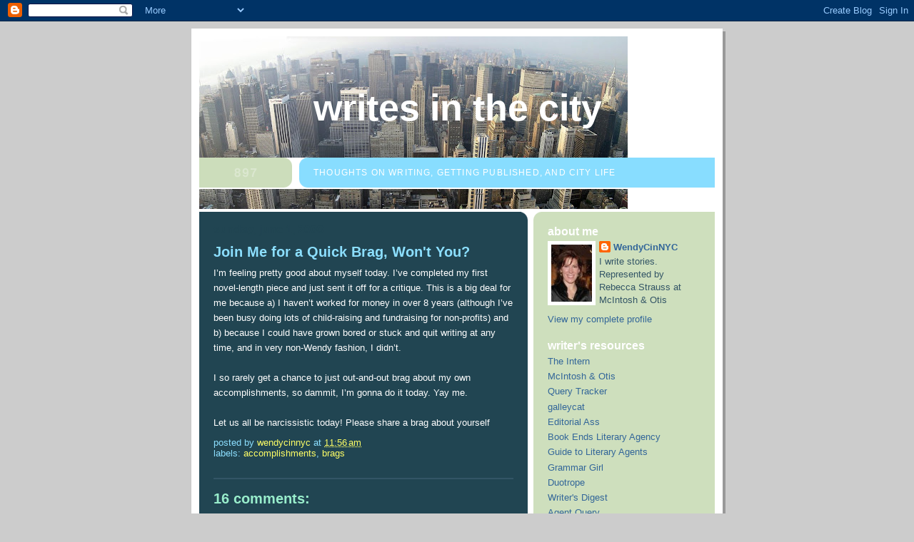

--- FILE ---
content_type: text/html; charset=UTF-8
request_url: https://wendypinkstoncebula.blogspot.com/2008/06/join-me-for-quick-brag-wont-you.html
body_size: 14976
content:
<!DOCTYPE html>
<html dir='ltr'>
<head>
<link href='https://www.blogger.com/static/v1/widgets/2944754296-widget_css_bundle.css' rel='stylesheet' type='text/css'/>
<meta content='text/html; charset=UTF-8' http-equiv='Content-Type'/>
<meta content='blogger' name='generator'/>
<link href='https://wendypinkstoncebula.blogspot.com/favicon.ico' rel='icon' type='image/x-icon'/>
<link href='http://wendypinkstoncebula.blogspot.com/2008/06/join-me-for-quick-brag-wont-you.html' rel='canonical'/>
<link rel="alternate" type="application/atom+xml" title="Writes in the City - Atom" href="https://wendypinkstoncebula.blogspot.com/feeds/posts/default" />
<link rel="alternate" type="application/rss+xml" title="Writes in the City - RSS" href="https://wendypinkstoncebula.blogspot.com/feeds/posts/default?alt=rss" />
<link rel="service.post" type="application/atom+xml" title="Writes in the City - Atom" href="https://www.blogger.com/feeds/5817248340630521543/posts/default" />

<link rel="alternate" type="application/atom+xml" title="Writes in the City - Atom" href="https://wendypinkstoncebula.blogspot.com/feeds/525256133678867559/comments/default" />
<!--Can't find substitution for tag [blog.ieCssRetrofitLinks]-->
<meta content='http://wendypinkstoncebula.blogspot.com/2008/06/join-me-for-quick-brag-wont-you.html' property='og:url'/>
<meta content='Join Me for a Quick Brag, Won&#39;t You?' property='og:title'/>
<meta content='I’m feeling pretty good about myself today. I’ve completed my first novel-length piece and just sent it off for a critique. This is a big de...' property='og:description'/>
<title>Writes in the City: Join Me for a Quick Brag, Won't You?</title>
<style id='page-skin-1' type='text/css'><!--
/*
-----------------------------------------------
Blogger Template Style
Name:     897
Date:     28 Feb 2004
Updated by: Blogger Team
----------------------------------------------- */
body {
background-color: #ccc;
margin:0;
font: x-small Verdana, Sans-serif;
text-align:center;
color:#000;
font-size/* */:/**/small;
font-size: /**/small;
}
/* Page Structure
----------------------------------------------- */
#outer-wrapper {
position:relative;
top:4px;
left:4px;
background: #999;
width:744px;
margin:10px auto;
text-align:left;
font: normal normal 121% Verdana, Sans-serif;
}
#wrap2 {
position:relative;
top:-4px;
left:-4px;
background:#fff;
padding:10px;
border: 1px solid #fff;
}
#content-wrapper {
width:100%;
}
#main-wrapper {
background: #214552 url("https://resources.blogblog.com/blogblog/data/no897/corner_main_left.gif") no-repeat right top;
width:460px;
float:left;
color:#ffffff;
font-size: 85%;
word-wrap: break-word; /* fix for long text breaking sidebar float in IE */
overflow: hidden;     /* fix for long non-text content breaking IE sidebar float */
}
#main {
margin:0;
padding:15px 20px;
}
#sidebar-wrapper {
background:#cedfbd url("https://resources.blogblog.com/blogblog/data/no897/corner_sidebar_left.gif") no-repeat left top;
width:254px;
float:right;
padding:0;
color: #335566;
font-size: 83%;
word-wrap: break-word; /* fix for long text breaking sidebar float in IE */
overflow: hidden;     /* fix for long non-text content breaking IE sidebar float */
}
#sidebar {
margin:0;
padding:2px 20px 10px;
}
#footer {
display:none;
}
/* Links
----------------------------------------------- */
a:link {
color:#ffff66;
text-decoration:none;
}
a:visited {
color: #777766;
text-decoration:none;
}
a:hover {
color: #777766;
text-decoration:underline;
}
a img {
border-width:0;
}
#sidebar a {
color: #336699;
}
#sidebar a:visited {
color: #333333;
}
#sidebar a:hover {
color: #333333;
}
/* Header
----------------------------------------------- */
#header-wrapper {
background: #fff;
padding-bottom: 4px;
position: relative;
min-height: 190px;
_height: 0px;
}
#header .titlewrapper {
background:#269 url("https://resources.blogblog.com/blogblog/data/no897/topleft_left.gif") no-repeat left bottom;
padding-top:0;
padding-right:0;
padding-bottom:0;
padding-left:160px;
margin:0px 0px 10px 0px;
color:#fff;
width:100%;
width/* */:/**/auto;
width:auto;
_height: 0px;
min-height: 70px;
}
#header h1 {
background:url("https://resources.blogblog.com/blogblog/data/no897/bg_header.gif") no-repeat left top;
margin:0;
padding:70px 0 30px;
line-height: 97px;
font: normal bold 333% Helvetica, Arial, Verdana, Sans-serif;
text-transform:lowercase;
_height: 0px;
}
#header h1 a {
color:#fff;
text-decoration:none;
}
.postpage #header h1 {
padding-top:0;
background-position:0 -40px;
}
.clear { clear: both; }
/* Description
----------------------------------------------- */
#header .descriptionwrapper {
background: #88ddff url("https://resources.blogblog.com/blogblog/data/no897/bg_desc_top_left.gif") no-repeat left top;
margin:0 0 6px;
padding:12px 0 0;
color: #ffffff;
font-size: 75%;
border-bottom: 1px solid #ffffff;
width: 100%;
}
#header .description {
background:url("https://resources.blogblog.com/blogblog/data/no897/bg_desc_bot_left.gif") no-repeat left bottom;
margin:0;
padding:0 0 12px;
display:block;
line-height: 1.6em;
text-transform:uppercase;
letter-spacing:.1em;
min-height:12px;
border-bottom: 1px solid #ffffff;
}
#header .description span {
/* To remove the word next to the description, delete the following background property */
background:url("https://resources.blogblog.com/blogblog/data/no897/temp_no.gif") no-repeat left center;
/* Keep everything below */
display:block;
padding-top:0;
padding-right:0;
padding-bottom:0;
padding-left:160px;
text-transform:uppercase;
letter-spacing:.1em;
min-height:12px;
}
.postpage #description em {
font-size:1px;
line-height:1px;
color:#ffffff;
visibility:hidden;
}
/* Posts
----------------------------------------------- */
h2.date-header {
margin:0 0 .5em;
line-height: 1.4em;
font: normal bold 123% Arial, Verdana, Sans-serif;
text-transform:lowercase;
color:#214552;
}
.post {
margin:0 0 2em;
}
.post h3 {
margin:0 0 .25em;
line-height: 1.4em;
font-weight: bold;
font-size: 150%;
color:#8cdfff;
}
.post h3 a {
text-decoration:none;
color:#8cdfff;
}
.post h3 a:link {
color: #8cdfff;
}
.post h3 a:hover {
color: #777766;
}
.post-body {
margin:0 0 .75em;
line-height:1.6em;
}
.post-body blockquote {
line-height:1.3em;
}
.post-footer {
color:#8cdfff;
text-transform:lowercase;
}
.post-footer .post-author,
.post-footer .post-timestamp {
font-style:normal;
}
.post blockquote {
margin:1em 20px;
padding:5px 0;
border:2px solid #356;
border-width:2px 0;
}
.post blockquote p {
margin:.5em 0;
}
.post img {
border:5px solid #fff;
}
/* Comments
----------------------------------------------- */
#comments {
margin:2em 0 0;
border-top:2px solid #356;
padding-top:1em;
}
#comments h4 {
margin:0 0 .25em;
font-weight: bold;
line-height: 1.4em;
font-size: 150%;
text-transform:lowercase;
color: #9ec;
}
#comments-block {
margin-top:0;
margin-right:0;
margin-bottom:1em;
margin-left:0;
line-height:1.6em;
}
.comment-author {
margin:0 0 .25em;
font-weight: bold;
line-height: 1.4em;
font-size: 112%;
text-transform:lowercase;
}
.comment-body, .comment-body p {
margin:0 0 .75em;
}
p.comment-footer {
margin:-.25em 0 2em;
}
#main .comment-footer a {
color: #689;
}
#main .comment-footer a:hover {
color: #9ec;
}
.deleted-comment {
font-style:italic;
color:gray;
}
.feed-links {
clear: both;
line-height: 2.5em;
}
#blog-pager-newer-link {
float: left;
}
#blog-pager-older-link {
float: right;
}
#blog-pager {
text-align: center;
}
/* Sidebar
----------------------------------------------- */
.sidebar h2 {
margin:1em 0 .25em;
line-height: 1.4em;
font: normal bold 125% Helvetica, Arial, Verdana, Sans-serif;
color: #ffffff;
text-transform:lowercase;
}
.sidebar .widget {
margin:0 0 1.5em;
padding:0;
}
.sidebar ul {
list-style:none;
margin: 0;
padding: 0;
}
.sidebar li {
margin:0;
padding-top:0;
padding-right:0;
padding-bottom:.25em;
padding-left:20px;
text-indent:-20px;
line-height:1.4em;
}
/* Profile
----------------------------------------------- */
.profile-datablock, .profile-textblock {
margin:0 0 .75em;
line-height:1.4em;
}
.profile-img {
float: left;
margin-top: 0;
margin-right: 5px;
margin-bottom: 5px;
margin-left: 0;
border: 5px solid #ffffff;
}
.profile-data {
font-weight: bold;
}
/* Misc
----------------------------------------------- */
#footer-wrapper {
clear:both;
display:block;
height:1px;
margin:0;
padding:0;
font-size:1px;
line-height:1px;
}
/** Page structure tweaks for layout editor wireframe */
body#layout #outer-wrapper {
margin-top: 0;
}
body#layout #main,
body#layout #sidebar {
padding: 0;
}
body#layout #main-wrapper,
body#layout #sidebar-wrapper {
height: auto;
}

--></style>
<link href='https://www.blogger.com/dyn-css/authorization.css?targetBlogID=5817248340630521543&amp;zx=cc99e7b2-5e74-4c52-af5f-49b746ac97a1' media='none' onload='if(media!=&#39;all&#39;)media=&#39;all&#39;' rel='stylesheet'/><noscript><link href='https://www.blogger.com/dyn-css/authorization.css?targetBlogID=5817248340630521543&amp;zx=cc99e7b2-5e74-4c52-af5f-49b746ac97a1' rel='stylesheet'/></noscript>
<meta name='google-adsense-platform-account' content='ca-host-pub-1556223355139109'/>
<meta name='google-adsense-platform-domain' content='blogspot.com'/>

</head>
<body>
<div class='navbar section' id='navbar'><div class='widget Navbar' data-version='1' id='Navbar1'><script type="text/javascript">
    function setAttributeOnload(object, attribute, val) {
      if(window.addEventListener) {
        window.addEventListener('load',
          function(){ object[attribute] = val; }, false);
      } else {
        window.attachEvent('onload', function(){ object[attribute] = val; });
      }
    }
  </script>
<div id="navbar-iframe-container"></div>
<script type="text/javascript" src="https://apis.google.com/js/platform.js"></script>
<script type="text/javascript">
      gapi.load("gapi.iframes:gapi.iframes.style.bubble", function() {
        if (gapi.iframes && gapi.iframes.getContext) {
          gapi.iframes.getContext().openChild({
              url: 'https://www.blogger.com/navbar/5817248340630521543?po\x3d525256133678867559\x26origin\x3dhttps://wendypinkstoncebula.blogspot.com',
              where: document.getElementById("navbar-iframe-container"),
              id: "navbar-iframe"
          });
        }
      });
    </script><script type="text/javascript">
(function() {
var script = document.createElement('script');
script.type = 'text/javascript';
script.src = '//pagead2.googlesyndication.com/pagead/js/google_top_exp.js';
var head = document.getElementsByTagName('head')[0];
if (head) {
head.appendChild(script);
}})();
</script>
</div></div>
<div id='outer-wrapper'><div id='wrap2'>
<!-- skip links for text browsers -->
<span id='skiplinks' style='display:none;'>
<a href='#main'>skip to main </a> |
      <a href='#sidebar'>skip to sidebar</a>
</span>
<div id='header-wrapper'>
<div class='header section' id='header'><div class='widget Header' data-version='1' id='Header1'>
<div id='header-inner' style='background-image: url("https://blogger.googleusercontent.com/img/b/R29vZ2xl/AVvXsEjxzAtnwugOocRi6Czf9QebSxVPfRFzNazNhcwJRLVEjN2UAZsyPHLeB7DL0mpnMi26XJcCjG42em-DImHXjYbKwow4riQEBrLorvzQ5UddPKdN9-gF3nVgMrY4A8XAcwKS9vmlxrBP5onN/s600/City004.jpg"); background-position: left; min-height: 242px; _height: 242px; background-repeat: no-repeat; '>
<div class='titlewrapper' style='background: transparent'>
<h1 class='title' style='background: transparent; border-width: 0px'>
<a href='https://wendypinkstoncebula.blogspot.com/'>
Writes in the City
</a>
</h1>
</div>
<div class='descriptionwrapper'>
<p class='description'><span>Thoughts on Writing, Getting Published, and City Life</span></p>
</div>
</div>
</div></div>
</div>
<div id='content-wrapper'>
<div id='crosscol-wrapper' style='text-align:center'>
<div class='crosscol no-items section' id='crosscol'></div>
</div>
<div id='main-wrapper'>
<div class='main section' id='main'><div class='widget Blog' data-version='1' id='Blog1'>
<div class='blog-posts hfeed'>

          <div class="date-outer">
        
<h2 class='date-header'><span>Sunday, June 1, 2008</span></h2>

          <div class="date-posts">
        
<div class='post-outer'>
<div class='post hentry uncustomized-post-template' itemprop='blogPost' itemscope='itemscope' itemtype='http://schema.org/BlogPosting'>
<meta content='5817248340630521543' itemprop='blogId'/>
<meta content='525256133678867559' itemprop='postId'/>
<a name='525256133678867559'></a>
<h3 class='post-title entry-title' itemprop='name'>
Join Me for a Quick Brag, Won't You?
</h3>
<div class='post-header'>
<div class='post-header-line-1'></div>
</div>
<div class='post-body entry-content' id='post-body-525256133678867559' itemprop='description articleBody'>
I&#8217;m feeling pretty good about myself today. I&#8217;ve completed my first novel-length piece and just sent it off for a critique. This is a big deal for me because a) I haven&#8217;t worked for money in over 8 years (although I&#8217;ve been busy doing lots of child-raising and fundraising for non-profits) and b) because I could have grown bored or stuck and quit writing at any time, and in very non-Wendy fashion, I didn&#8217;t.<br /><br />I so rarely get a chance to just out-and-out brag about my own accomplishments, so dammit, I&#8217;m gonna do it today. Yay me.<br /><br />Let us all be narcissistic today! Please share a brag about yourself
<div style='clear: both;'></div>
</div>
<div class='post-footer'>
<div class='post-footer-line post-footer-line-1'>
<span class='post-author vcard'>
Posted by
<span class='fn' itemprop='author' itemscope='itemscope' itemtype='http://schema.org/Person'>
<meta content='https://www.blogger.com/profile/15548500219172368038' itemprop='url'/>
<a class='g-profile' href='https://www.blogger.com/profile/15548500219172368038' rel='author' title='author profile'>
<span itemprop='name'>WendyCinNYC</span>
</a>
</span>
</span>
<span class='post-timestamp'>
at
<meta content='http://wendypinkstoncebula.blogspot.com/2008/06/join-me-for-quick-brag-wont-you.html' itemprop='url'/>
<a class='timestamp-link' href='https://wendypinkstoncebula.blogspot.com/2008/06/join-me-for-quick-brag-wont-you.html' rel='bookmark' title='permanent link'><abbr class='published' itemprop='datePublished' title='2008-06-01T11:56:00-07:00'>11:56&#8239;AM</abbr></a>
</span>
<span class='post-comment-link'>
</span>
<span class='post-icons'>
<span class='item-control blog-admin pid-1976224432'>
<a href='https://www.blogger.com/post-edit.g?blogID=5817248340630521543&postID=525256133678867559&from=pencil' title='Edit Post'>
<img alt='' class='icon-action' height='18' src='https://resources.blogblog.com/img/icon18_edit_allbkg.gif' width='18'/>
</a>
</span>
</span>
<div class='post-share-buttons goog-inline-block'>
</div>
</div>
<div class='post-footer-line post-footer-line-2'>
<span class='post-labels'>
Labels:
<a href='https://wendypinkstoncebula.blogspot.com/search/label/accomplishments' rel='tag'>accomplishments</a>,
<a href='https://wendypinkstoncebula.blogspot.com/search/label/brags' rel='tag'>brags</a>
</span>
</div>
<div class='post-footer-line post-footer-line-3'>
<span class='post-location'>
</span>
</div>
</div>
</div>
<div class='comments' id='comments'>
<a name='comments'></a>
<h4>16 comments:</h4>
<div id='Blog1_comments-block-wrapper'>
<dl class='avatar-comment-indent' id='comments-block'>
<dt class='comment-author ' id='c7670022229101721428'>
<a name='c7670022229101721428'></a>
<div class="avatar-image-container vcard"><span dir="ltr"><a href="https://www.blogger.com/profile/14029549865473069051" target="" rel="nofollow" onclick="" class="avatar-hovercard" id="av-7670022229101721428-14029549865473069051"><img src="https://resources.blogblog.com/img/blank.gif" width="35" height="35" class="delayLoad" style="display: none;" longdesc="//blogger.googleusercontent.com/img/b/R29vZ2xl/AVvXsEi3Ed5yxrV2HlWiyFZMWcWG4UhuoS4KAU9HzT8tm3JdxSCJxq704KkEatx0aGl_CqZePoQQVpAoRBNyb9j4W868mXZbptqQAOGZLgVaHyZzZV7VXTSWAMR7YQbX3yzIjq8/s45-c/*" alt="" title="Polenth">

<noscript><img src="//blogger.googleusercontent.com/img/b/R29vZ2xl/AVvXsEi3Ed5yxrV2HlWiyFZMWcWG4UhuoS4KAU9HzT8tm3JdxSCJxq704KkEatx0aGl_CqZePoQQVpAoRBNyb9j4W868mXZbptqQAOGZLgVaHyZzZV7VXTSWAMR7YQbX3yzIjq8/s45-c/*" width="35" height="35" class="photo" alt=""></noscript></a></span></div>
<a href='https://www.blogger.com/profile/14029549865473069051' rel='nofollow'>Polenth</a>
said...
</dt>
<dd class='comment-body' id='Blog1_cmt-7670022229101721428'>
<p>
I'm going to the Eden project this summer! (It's a nifty garden place with rainforests in giant domes)<BR/><BR/>Not much of an achievement brag, but I've wanted to go since it first opened. I have a good camera now too, so I should get lots of pictures.
</p>
</dd>
<dd class='comment-footer'>
<span class='comment-timestamp'>
<a href='https://wendypinkstoncebula.blogspot.com/2008/06/join-me-for-quick-brag-wont-you.html?showComment=1212370200000#c7670022229101721428' title='comment permalink'>
June 1, 2008 at 6:30&#8239;PM
</a>
<span class='item-control blog-admin pid-7563719'>
<a class='comment-delete' href='https://www.blogger.com/comment/delete/5817248340630521543/7670022229101721428' title='Delete Comment'>
<img src='https://resources.blogblog.com/img/icon_delete13.gif'/>
</a>
</span>
</span>
</dd>
<dt class='comment-author ' id='c945333037334657907'>
<a name='c945333037334657907'></a>
<div class="avatar-image-container avatar-stock"><span dir="ltr"><a href="https://www.blogger.com/profile/05741101785912703224" target="" rel="nofollow" onclick="" class="avatar-hovercard" id="av-945333037334657907-05741101785912703224"><img src="//www.blogger.com/img/blogger_logo_round_35.png" width="35" height="35" alt="" title="Miss Lissy">

</a></span></div>
<a href='https://www.blogger.com/profile/05741101785912703224' rel='nofollow'>Miss Lissy</a>
said...
</dt>
<dd class='comment-body' id='Blog1_cmt-945333037334657907'>
<p>
I don't have anything to brag about (except maybe that I just graduated). Maybe then I'll just announce to everyone your accomplishments. Woo hoo for Wendy!
</p>
</dd>
<dd class='comment-footer'>
<span class='comment-timestamp'>
<a href='https://wendypinkstoncebula.blogspot.com/2008/06/join-me-for-quick-brag-wont-you.html?showComment=1212372540000#c945333037334657907' title='comment permalink'>
June 1, 2008 at 7:09&#8239;PM
</a>
<span class='item-control blog-admin pid-746002500'>
<a class='comment-delete' href='https://www.blogger.com/comment/delete/5817248340630521543/945333037334657907' title='Delete Comment'>
<img src='https://resources.blogblog.com/img/icon_delete13.gif'/>
</a>
</span>
</span>
</dd>
<dt class='comment-author ' id='c4312349163528509982'>
<a name='c4312349163528509982'></a>
<div class="avatar-image-container vcard"><span dir="ltr"><a href="https://www.blogger.com/profile/01288615396524315085" target="" rel="nofollow" onclick="" class="avatar-hovercard" id="av-4312349163528509982-01288615396524315085"><img src="https://resources.blogblog.com/img/blank.gif" width="35" height="35" class="delayLoad" style="display: none;" longdesc="//1.bp.blogspot.com/_sR552Nl4HRE/SaznqstEicI/AAAAAAAAABc/Xpuy7S40OrU/S45-s35/Melody%2Bfor%2BBusiness%2BCard.jpg" alt="" title="Melody Platz">

<noscript><img src="//1.bp.blogspot.com/_sR552Nl4HRE/SaznqstEicI/AAAAAAAAABc/Xpuy7S40OrU/S45-s35/Melody%2Bfor%2BBusiness%2BCard.jpg" width="35" height="35" class="photo" alt=""></noscript></a></span></div>
<a href='https://www.blogger.com/profile/01288615396524315085' rel='nofollow'>Melody Platz</a>
said...
</dt>
<dd class='comment-body' id='Blog1_cmt-4312349163528509982'>
<p>
Wendy, Congratulations!!!  That is a wonderful accomplishment, and you deserve to brag.  Make all your family members and best friends listen to you for at least an hour.  That's what I do when I'm really, really pleased with myself.  They tolerate it because I only do it once in a while and I listen as compassionately as I can to them all the rest of the time.<BR/><BR/>Please let us know how the critique goes.  And again, you go girl.<BR/><BR/>Melody<BR/>www.melodyplatz.typepad.com/the_happy_wanderer
</p>
</dd>
<dd class='comment-footer'>
<span class='comment-timestamp'>
<a href='https://wendypinkstoncebula.blogspot.com/2008/06/join-me-for-quick-brag-wont-you.html?showComment=1212374520000#c4312349163528509982' title='comment permalink'>
June 1, 2008 at 7:42&#8239;PM
</a>
<span class='item-control blog-admin pid-1475409757'>
<a class='comment-delete' href='https://www.blogger.com/comment/delete/5817248340630521543/4312349163528509982' title='Delete Comment'>
<img src='https://resources.blogblog.com/img/icon_delete13.gif'/>
</a>
</span>
</span>
</dd>
<dt class='comment-author ' id='c4764961145540516357'>
<a name='c4764961145540516357'></a>
<div class="avatar-image-container vcard"><span dir="ltr"><a href="https://www.blogger.com/profile/14056535503422186623" target="" rel="nofollow" onclick="" class="avatar-hovercard" id="av-4764961145540516357-14056535503422186623"><img src="https://resources.blogblog.com/img/blank.gif" width="35" height="35" class="delayLoad" style="display: none;" longdesc="//blogger.googleusercontent.com/img/b/R29vZ2xl/AVvXsEiwShfE82_r1Z5FLECeInI6DsPgW5t41i7YACvHBRxc_0_Dgxe-buP_azENgAHtsa4-iL7CWB0WEqv1ZBgpLoyDv1HgLO1933Xp_AYJpmVkfqYhFlFSZ3GfyURYqBX_vRc/s45-c/7i5yfdu2chzlrq8rpfnr_reasonably_small.jpeg" alt="" title="colbymarshall">

<noscript><img src="//blogger.googleusercontent.com/img/b/R29vZ2xl/AVvXsEiwShfE82_r1Z5FLECeInI6DsPgW5t41i7YACvHBRxc_0_Dgxe-buP_azENgAHtsa4-iL7CWB0WEqv1ZBgpLoyDv1HgLO1933Xp_AYJpmVkfqYhFlFSZ3GfyURYqBX_vRc/s45-c/7i5yfdu2chzlrq8rpfnr_reasonably_small.jpeg" width="35" height="35" class="photo" alt=""></noscript></a></span></div>
<a href='https://www.blogger.com/profile/14056535503422186623' rel='nofollow'>colbymarshall</a>
said...
</dt>
<dd class='comment-body' id='Blog1_cmt-4764961145540516357'>
<p>
Congrats!  And just remember with crits, only take to heart those comments which resonate with you;  I just actually got a pretty nasty crit from a reader, but I many of the comments weren't constructive at all.  So only worry about the crits that strike a chord with you.  Don't lose your vision!
</p>
</dd>
<dd class='comment-footer'>
<span class='comment-timestamp'>
<a href='https://wendypinkstoncebula.blogspot.com/2008/06/join-me-for-quick-brag-wont-you.html?showComment=1212374940000#c4764961145540516357' title='comment permalink'>
June 1, 2008 at 7:49&#8239;PM
</a>
<span class='item-control blog-admin pid-1027304092'>
<a class='comment-delete' href='https://www.blogger.com/comment/delete/5817248340630521543/4764961145540516357' title='Delete Comment'>
<img src='https://resources.blogblog.com/img/icon_delete13.gif'/>
</a>
</span>
</span>
</dd>
<dt class='comment-author ' id='c5045074443641271796'>
<a name='c5045074443641271796'></a>
<div class="avatar-image-container avatar-stock"><span dir="ltr"><img src="//resources.blogblog.com/img/blank.gif" width="35" height="35" alt="" title="Anonymous">

</span></div>
Anonymous
said...
</dt>
<dd class='comment-body' id='Blog1_cmt-5045074443641271796'>
<p>
I'm in the middle of beta reading right now. It's not easy because I have to be honest and respectful at the same time. Maybe I'll blog about my experience.
</p>
</dd>
<dd class='comment-footer'>
<span class='comment-timestamp'>
<a href='https://wendypinkstoncebula.blogspot.com/2008/06/join-me-for-quick-brag-wont-you.html?showComment=1212379980000#c5045074443641271796' title='comment permalink'>
June 1, 2008 at 9:13&#8239;PM
</a>
<span class='item-control blog-admin pid-1511678996'>
<a class='comment-delete' href='https://www.blogger.com/comment/delete/5817248340630521543/5045074443641271796' title='Delete Comment'>
<img src='https://resources.blogblog.com/img/icon_delete13.gif'/>
</a>
</span>
</span>
</dd>
<dt class='comment-author blog-author' id='c9110541080492082145'>
<a name='c9110541080492082145'></a>
<div class="avatar-image-container vcard"><span dir="ltr"><a href="https://www.blogger.com/profile/15548500219172368038" target="" rel="nofollow" onclick="" class="avatar-hovercard" id="av-9110541080492082145-15548500219172368038"><img src="https://resources.blogblog.com/img/blank.gif" width="35" height="35" class="delayLoad" style="display: none;" longdesc="//blogger.googleusercontent.com/img/b/R29vZ2xl/AVvXsEg4N6YfIr8YsmZCcynma9IZc5LvQJ-e26zXyl50oYtYs7MP2vf8dKv8ejgRhD3DVZbm9hguOOsNtZ0tCdtIacbCeSWJIVCsRR1sj3LElzXApoES5Warq6-vqZ6oFlToAtE/s45-c/cropped.jpg" alt="" title="WendyCinNYC">

<noscript><img src="//blogger.googleusercontent.com/img/b/R29vZ2xl/AVvXsEg4N6YfIr8YsmZCcynma9IZc5LvQJ-e26zXyl50oYtYs7MP2vf8dKv8ejgRhD3DVZbm9hguOOsNtZ0tCdtIacbCeSWJIVCsRR1sj3LElzXApoES5Warq6-vqZ6oFlToAtE/s45-c/cropped.jpg" width="35" height="35" class="photo" alt=""></noscript></a></span></div>
<a href='https://www.blogger.com/profile/15548500219172368038' rel='nofollow'>WendyCinNYC</a>
said...
</dt>
<dd class='comment-body' id='Blog1_cmt-9110541080492082145'>
<p>
The Eden project sounds interesting, Polenth. Giant domes? Neat. <BR/><BR/>Congrats, Miss Lissy. That's something to brag about, indeed. <BR/><BR/>Thanks, everyone, for stopping by. And don't be shy about bragging. It can be as inane as "I found the perfect shade of polish for my toes." Actually, I'd really like to hear that one.
</p>
</dd>
<dd class='comment-footer'>
<span class='comment-timestamp'>
<a href='https://wendypinkstoncebula.blogspot.com/2008/06/join-me-for-quick-brag-wont-you.html?showComment=1212416160000#c9110541080492082145' title='comment permalink'>
June 2, 2008 at 7:16&#8239;AM
</a>
<span class='item-control blog-admin pid-1976224432'>
<a class='comment-delete' href='https://www.blogger.com/comment/delete/5817248340630521543/9110541080492082145' title='Delete Comment'>
<img src='https://resources.blogblog.com/img/icon_delete13.gif'/>
</a>
</span>
</span>
</dd>
<dt class='comment-author ' id='c8967817283391837281'>
<a name='c8967817283391837281'></a>
<div class="avatar-image-container vcard"><span dir="ltr"><a href="https://www.blogger.com/profile/06339705935553160673" target="" rel="nofollow" onclick="" class="avatar-hovercard" id="av-8967817283391837281-06339705935553160673"><img src="https://resources.blogblog.com/img/blank.gif" width="35" height="35" class="delayLoad" style="display: none;" longdesc="//blogger.googleusercontent.com/img/b/R29vZ2xl/AVvXsEgo7oxDbwmk_a0YCFAk7B741qLh4jAzsxfd1IpTidwkHvfeStuCA76h0OsU7OmisLvUAuIPy51fzsMjoY-zMQfoiOc5sI2MLDxCKughEcIixmciZE7xgHpq88x57k1oyy4/s45-c/2017-07-29+15.32.29.png" alt="" title="Janna Leadbetter">

<noscript><img src="//blogger.googleusercontent.com/img/b/R29vZ2xl/AVvXsEgo7oxDbwmk_a0YCFAk7B741qLh4jAzsxfd1IpTidwkHvfeStuCA76h0OsU7OmisLvUAuIPy51fzsMjoY-zMQfoiOc5sI2MLDxCKughEcIixmciZE7xgHpq88x57k1oyy4/s45-c/2017-07-29+15.32.29.png" width="35" height="35" class="photo" alt=""></noscript></a></span></div>
<a href='https://www.blogger.com/profile/06339705935553160673' rel='nofollow'>Janna Leadbetter</a>
said...
</dt>
<dd class='comment-body' id='Blog1_cmt-8967817283391837281'>
<p>
Hooray for you Wendy, that's fantastic!<BR/><BR/>I'll try to humbly brag (is that possible?) about having sung at a special service on Saturday. Many in the crowd had heard me before, but many more hadn't. There were lots of compliments and praises afterward, and it makes a girl feel good. :)<BR/><BR/>I betcha Melanie could chime in with a toe-related brag or two. ;) lol
</p>
</dd>
<dd class='comment-footer'>
<span class='comment-timestamp'>
<a href='https://wendypinkstoncebula.blogspot.com/2008/06/join-me-for-quick-brag-wont-you.html?showComment=1212421260000#c8967817283391837281' title='comment permalink'>
June 2, 2008 at 8:41&#8239;AM
</a>
<span class='item-control blog-admin pid-1800093870'>
<a class='comment-delete' href='https://www.blogger.com/comment/delete/5817248340630521543/8967817283391837281' title='Delete Comment'>
<img src='https://resources.blogblog.com/img/icon_delete13.gif'/>
</a>
</span>
</span>
</dd>
<dt class='comment-author ' id='c696270335940524527'>
<a name='c696270335940524527'></a>
<div class="avatar-image-container avatar-stock"><span dir="ltr"><img src="//resources.blogblog.com/img/blank.gif" width="35" height="35" alt="" title="Anonymous">

</span></div>
Anonymous
said...
</dt>
<dd class='comment-body' id='Blog1_cmt-696270335940524527'>
<p>
Congratulations! You should brag! When I finished the last edits on my manuscript last week I wanted to remember what it felt like and cherish the moment, so I had the bf go out and get champagne so we could toast in the middle of the day. Then, I took a long nap.<BR/><BR/>My brag: 5 manuscript requests! Yay! But, really, I'm scared to death and am trying to enjoy this part because I'm sure rejections will begin to arrive shortly.
</p>
</dd>
<dd class='comment-footer'>
<span class='comment-timestamp'>
<a href='https://wendypinkstoncebula.blogspot.com/2008/06/join-me-for-quick-brag-wont-you.html?showComment=1212421740000#c696270335940524527' title='comment permalink'>
June 2, 2008 at 8:49&#8239;AM
</a>
<span class='item-control blog-admin pid-1511678996'>
<a class='comment-delete' href='https://www.blogger.com/comment/delete/5817248340630521543/696270335940524527' title='Delete Comment'>
<img src='https://resources.blogblog.com/img/icon_delete13.gif'/>
</a>
</span>
</span>
</dd>
<dt class='comment-author ' id='c4429026070324042568'>
<a name='c4429026070324042568'></a>
<div class="avatar-image-container vcard"><span dir="ltr"><a href="https://www.blogger.com/profile/08781235493983907234" target="" rel="nofollow" onclick="" class="avatar-hovercard" id="av-4429026070324042568-08781235493983907234"><img src="https://resources.blogblog.com/img/blank.gif" width="35" height="35" class="delayLoad" style="display: none;" longdesc="//blogger.googleusercontent.com/img/b/R29vZ2xl/AVvXsEgGmIo9p50Wi5lUEdiVypVRbJKXGSy3KeMoV_-8IP7SymS2UsdpRiS1YFLvKAoErL-B8gc4R83XHIxMudgPyRXADtoWBsLrnJzdPJXqoQjk3ppYn_npfgWsZSNGrKp6p5k/s45-c/MelanieHooyenga_bw_2015_sq_bw.jpg" alt="" title="Melanie Hooyenga">

<noscript><img src="//blogger.googleusercontent.com/img/b/R29vZ2xl/AVvXsEgGmIo9p50Wi5lUEdiVypVRbJKXGSy3KeMoV_-8IP7SymS2UsdpRiS1YFLvKAoErL-B8gc4R83XHIxMudgPyRXADtoWBsLrnJzdPJXqoQjk3ppYn_npfgWsZSNGrKp6p5k/s45-c/MelanieHooyenga_bw_2015_sq_bw.jpg" width="35" height="35" class="photo" alt=""></noscript></a></span></div>
<a href='https://www.blogger.com/profile/08781235493983907234' rel='nofollow'>Melanie Hooyenga</a>
said...
</dt>
<dd class='comment-body' id='Blog1_cmt-4429026070324042568'>
<p>
Congratulations Wendy! That's a HUGE accomplishment!  :D<BR/><BR/>A toe-related brag? Hmm, I don't know about that. I'm proud that I unclogged our bathroom sink over the weekend. It required removing parts of the pipe and now it's as good as new!
</p>
</dd>
<dd class='comment-footer'>
<span class='comment-timestamp'>
<a href='https://wendypinkstoncebula.blogspot.com/2008/06/join-me-for-quick-brag-wont-you.html?showComment=1212427380000#c4429026070324042568' title='comment permalink'>
June 2, 2008 at 10:23&#8239;AM
</a>
<span class='item-control blog-admin pid-342072544'>
<a class='comment-delete' href='https://www.blogger.com/comment/delete/5817248340630521543/4429026070324042568' title='Delete Comment'>
<img src='https://resources.blogblog.com/img/icon_delete13.gif'/>
</a>
</span>
</span>
</dd>
<dt class='comment-author ' id='c8289898138837942335'>
<a name='c8289898138837942335'></a>
<div class="avatar-image-container vcard"><span dir="ltr"><a href="https://www.blogger.com/profile/11833297935575559624" target="" rel="nofollow" onclick="" class="avatar-hovercard" id="av-8289898138837942335-11833297935575559624"><img src="https://resources.blogblog.com/img/blank.gif" width="35" height="35" class="delayLoad" style="display: none;" longdesc="//blogger.googleusercontent.com/img/b/R29vZ2xl/AVvXsEjEJj0RhsZTNJOQRatLxArhu0MgU4RqAKioJB_GQa6mYf3WKzViSVCV3OOtEAv6zvVyatg0P_cbvKv_04xEnC-hWOk8bcCTONxL72_SOApKTYFi49tLTjY51dOaNDKWpA/s45-c/3+books.jpg" alt="" title="Becky Mushko">

<noscript><img src="//blogger.googleusercontent.com/img/b/R29vZ2xl/AVvXsEjEJj0RhsZTNJOQRatLxArhu0MgU4RqAKioJB_GQa6mYf3WKzViSVCV3OOtEAv6zvVyatg0P_cbvKv_04xEnC-hWOk8bcCTONxL72_SOApKTYFi49tLTjY51dOaNDKWpA/s45-c/3+books.jpg" width="35" height="35" class="photo" alt=""></noscript></a></span></div>
<a href='https://www.blogger.com/profile/11833297935575559624' rel='nofollow'>Becky Mushko</a>
said...
</dt>
<dd class='comment-body' id='Blog1_cmt-8289898138837942335'>
<p>
I was recently hired to do a writing workshop for middleschool students, I'll be on a publishing panel at a library in the next county, and a manuscript I submitted in April hasn't been rejected yet. <BR/><BR/>Plus I'm two columns ahead (instead of frantically behind) for the humor column I write for an area newspaper.
</p>
</dd>
<dd class='comment-footer'>
<span class='comment-timestamp'>
<a href='https://wendypinkstoncebula.blogspot.com/2008/06/join-me-for-quick-brag-wont-you.html?showComment=1212435060000#c8289898138837942335' title='comment permalink'>
June 2, 2008 at 12:31&#8239;PM
</a>
<span class='item-control blog-admin pid-1808688373'>
<a class='comment-delete' href='https://www.blogger.com/comment/delete/5817248340630521543/8289898138837942335' title='Delete Comment'>
<img src='https://resources.blogblog.com/img/icon_delete13.gif'/>
</a>
</span>
</span>
</dd>
<dt class='comment-author ' id='c5448456364555714477'>
<a name='c5448456364555714477'></a>
<div class="avatar-image-container avatar-stock"><span dir="ltr"><img src="//resources.blogblog.com/img/blank.gif" width="35" height="35" alt="" title="Anonymous">

</span></div>
Anonymous
said...
</dt>
<dd class='comment-body' id='Blog1_cmt-5448456364555714477'>
<p>
YAY, Wendy!<BR/><BR/>YAY, me! I'm querying on one novel and writing two others! And I unclogged the toilet today all on my own!<BR/><BR/>Woo Hoo!<BR/><BR/>Dolores
</p>
</dd>
<dd class='comment-footer'>
<span class='comment-timestamp'>
<a href='https://wendypinkstoncebula.blogspot.com/2008/06/join-me-for-quick-brag-wont-you.html?showComment=1212451380000#c5448456364555714477' title='comment permalink'>
June 2, 2008 at 5:03&#8239;PM
</a>
<span class='item-control blog-admin pid-1511678996'>
<a class='comment-delete' href='https://www.blogger.com/comment/delete/5817248340630521543/5448456364555714477' title='Delete Comment'>
<img src='https://resources.blogblog.com/img/icon_delete13.gif'/>
</a>
</span>
</span>
</dd>
<dt class='comment-author blog-author' id='c7519981660771569975'>
<a name='c7519981660771569975'></a>
<div class="avatar-image-container vcard"><span dir="ltr"><a href="https://www.blogger.com/profile/15548500219172368038" target="" rel="nofollow" onclick="" class="avatar-hovercard" id="av-7519981660771569975-15548500219172368038"><img src="https://resources.blogblog.com/img/blank.gif" width="35" height="35" class="delayLoad" style="display: none;" longdesc="//blogger.googleusercontent.com/img/b/R29vZ2xl/AVvXsEg4N6YfIr8YsmZCcynma9IZc5LvQJ-e26zXyl50oYtYs7MP2vf8dKv8ejgRhD3DVZbm9hguOOsNtZ0tCdtIacbCeSWJIVCsRR1sj3LElzXApoES5Warq6-vqZ6oFlToAtE/s45-c/cropped.jpg" alt="" title="WendyCinNYC">

<noscript><img src="//blogger.googleusercontent.com/img/b/R29vZ2xl/AVvXsEg4N6YfIr8YsmZCcynma9IZc5LvQJ-e26zXyl50oYtYs7MP2vf8dKv8ejgRhD3DVZbm9hguOOsNtZ0tCdtIacbCeSWJIVCsRR1sj3LElzXApoES5Warq6-vqZ6oFlToAtE/s45-c/cropped.jpg" width="35" height="35" class="photo" alt=""></noscript></a></span></div>
<a href='https://www.blogger.com/profile/15548500219172368038' rel='nofollow'>WendyCinNYC</a>
said...
</dt>
<dd class='comment-body' id='Blog1_cmt-7519981660771569975'>
<p>
I would love to hear you sing, Janna. I bet you have a pretty voice. I don't. My speaking voice sounds a little like Mary-Louise Parker, so, it's hardly high and lilting. <BR/><BR/>And hooray for the writing/teaching and home repair accomplishments.
</p>
</dd>
<dd class='comment-footer'>
<span class='comment-timestamp'>
<a href='https://wendypinkstoncebula.blogspot.com/2008/06/join-me-for-quick-brag-wont-you.html?showComment=1212494820000#c7519981660771569975' title='comment permalink'>
June 3, 2008 at 5:07&#8239;AM
</a>
<span class='item-control blog-admin pid-1976224432'>
<a class='comment-delete' href='https://www.blogger.com/comment/delete/5817248340630521543/7519981660771569975' title='Delete Comment'>
<img src='https://resources.blogblog.com/img/icon_delete13.gif'/>
</a>
</span>
</span>
</dd>
<dt class='comment-author ' id='c4668237017751399563'>
<a name='c4668237017751399563'></a>
<div class="avatar-image-container vcard"><span dir="ltr"><a href="https://www.blogger.com/profile/14056535503422186623" target="" rel="nofollow" onclick="" class="avatar-hovercard" id="av-4668237017751399563-14056535503422186623"><img src="https://resources.blogblog.com/img/blank.gif" width="35" height="35" class="delayLoad" style="display: none;" longdesc="//blogger.googleusercontent.com/img/b/R29vZ2xl/AVvXsEiwShfE82_r1Z5FLECeInI6DsPgW5t41i7YACvHBRxc_0_Dgxe-buP_azENgAHtsa4-iL7CWB0WEqv1ZBgpLoyDv1HgLO1933Xp_AYJpmVkfqYhFlFSZ3GfyURYqBX_vRc/s45-c/7i5yfdu2chzlrq8rpfnr_reasonably_small.jpeg" alt="" title="colbymarshall">

<noscript><img src="//blogger.googleusercontent.com/img/b/R29vZ2xl/AVvXsEiwShfE82_r1Z5FLECeInI6DsPgW5t41i7YACvHBRxc_0_Dgxe-buP_azENgAHtsa4-iL7CWB0WEqv1ZBgpLoyDv1HgLO1933Xp_AYJpmVkfqYhFlFSZ3GfyURYqBX_vRc/s45-c/7i5yfdu2chzlrq8rpfnr_reasonably_small.jpeg" width="35" height="35" class="photo" alt=""></noscript></a></span></div>
<a href='https://www.blogger.com/profile/14056535503422186623' rel='nofollow'>colbymarshall</a>
said...
</dt>
<dd class='comment-body' id='Blog1_cmt-4668237017751399563'>
<p>
Oh, and for my own bragging, I just went over the 30,000 word mark in my work in progress, so snaps for Colby!
</p>
</dd>
<dd class='comment-footer'>
<span class='comment-timestamp'>
<a href='https://wendypinkstoncebula.blogspot.com/2008/06/join-me-for-quick-brag-wont-you.html?showComment=1212548640000#c4668237017751399563' title='comment permalink'>
June 3, 2008 at 8:04&#8239;PM
</a>
<span class='item-control blog-admin pid-1027304092'>
<a class='comment-delete' href='https://www.blogger.com/comment/delete/5817248340630521543/4668237017751399563' title='Delete Comment'>
<img src='https://resources.blogblog.com/img/icon_delete13.gif'/>
</a>
</span>
</span>
</dd>
<dt class='comment-author ' id='c5931303646939928909'>
<a name='c5931303646939928909'></a>
<div class="avatar-image-container avatar-stock"><span dir="ltr"><img src="//resources.blogblog.com/img/blank.gif" width="35" height="35" alt="" title="Anonymous">

</span></div>
Anonymous
said...
</dt>
<dd class='comment-body' id='Blog1_cmt-5931303646939928909'>
<p>
Yay, great for you!<BR/>Me, about myself, I'll be getting my dog! And it's the most wonderful dog ever and in September I'll go on vacations. With the person I love most on this earth.<BR/>And I will really be able to brag when I will finish my own full length writing project.<BR/>Which is at like one sentence at the moment. So congrats!
</p>
</dd>
<dd class='comment-footer'>
<span class='comment-timestamp'>
<a href='https://wendypinkstoncebula.blogspot.com/2008/06/join-me-for-quick-brag-wont-you.html?showComment=1212621720000#c5931303646939928909' title='comment permalink'>
June 4, 2008 at 4:22&#8239;PM
</a>
<span class='item-control blog-admin pid-1511678996'>
<a class='comment-delete' href='https://www.blogger.com/comment/delete/5817248340630521543/5931303646939928909' title='Delete Comment'>
<img src='https://resources.blogblog.com/img/icon_delete13.gif'/>
</a>
</span>
</span>
</dd>
<dt class='comment-author blog-author' id='c3223460115296560539'>
<a name='c3223460115296560539'></a>
<div class="avatar-image-container vcard"><span dir="ltr"><a href="https://www.blogger.com/profile/15548500219172368038" target="" rel="nofollow" onclick="" class="avatar-hovercard" id="av-3223460115296560539-15548500219172368038"><img src="https://resources.blogblog.com/img/blank.gif" width="35" height="35" class="delayLoad" style="display: none;" longdesc="//blogger.googleusercontent.com/img/b/R29vZ2xl/AVvXsEg4N6YfIr8YsmZCcynma9IZc5LvQJ-e26zXyl50oYtYs7MP2vf8dKv8ejgRhD3DVZbm9hguOOsNtZ0tCdtIacbCeSWJIVCsRR1sj3LElzXApoES5Warq6-vqZ6oFlToAtE/s45-c/cropped.jpg" alt="" title="WendyCinNYC">

<noscript><img src="//blogger.googleusercontent.com/img/b/R29vZ2xl/AVvXsEg4N6YfIr8YsmZCcynma9IZc5LvQJ-e26zXyl50oYtYs7MP2vf8dKv8ejgRhD3DVZbm9hguOOsNtZ0tCdtIacbCeSWJIVCsRR1sj3LElzXApoES5Warq6-vqZ6oFlToAtE/s45-c/cropped.jpg" width="35" height="35" class="photo" alt=""></noscript></a></span></div>
<a href='https://www.blogger.com/profile/15548500219172368038' rel='nofollow'>WendyCinNYC</a>
said...
</dt>
<dd class='comment-body' id='Blog1_cmt-3223460115296560539'>
<p>
Good job, Colby. <BR/><BR/>And congrats on the dog, olivia. Dogs are great.
</p>
</dd>
<dd class='comment-footer'>
<span class='comment-timestamp'>
<a href='https://wendypinkstoncebula.blogspot.com/2008/06/join-me-for-quick-brag-wont-you.html?showComment=1212685500000#c3223460115296560539' title='comment permalink'>
June 5, 2008 at 10:05&#8239;AM
</a>
<span class='item-control blog-admin pid-1976224432'>
<a class='comment-delete' href='https://www.blogger.com/comment/delete/5817248340630521543/3223460115296560539' title='Delete Comment'>
<img src='https://resources.blogblog.com/img/icon_delete13.gif'/>
</a>
</span>
</span>
</dd>
<dt class='comment-author ' id='c2621721168887231306'>
<a name='c2621721168887231306'></a>
<div class="avatar-image-container vcard"><span dir="ltr"><a href="https://www.blogger.com/profile/14815381664636047854" target="" rel="nofollow" onclick="" class="avatar-hovercard" id="av-2621721168887231306-14815381664636047854"><img src="https://resources.blogblog.com/img/blank.gif" width="35" height="35" class="delayLoad" style="display: none;" longdesc="//1.bp.blogspot.com/_L2M8lInc39Y/SZdCJaoeqCI/AAAAAAAAAHQ/xvMwvY8fk90/S45-s35/JJ%2BCooper_B%2526W_6.JPG" alt="" title="JJ Cooper">

<noscript><img src="//1.bp.blogspot.com/_L2M8lInc39Y/SZdCJaoeqCI/AAAAAAAAAHQ/xvMwvY8fk90/S45-s35/JJ%2BCooper_B%2526W_6.JPG" width="35" height="35" class="photo" alt=""></noscript></a></span></div>
<a href='https://www.blogger.com/profile/14815381664636047854' rel='nofollow'>JJ Cooper</a>
said...
</dt>
<dd class='comment-body' id='Blog1_cmt-2621721168887231306'>
<p>
Fantastic accomplishment. It's easier to give up than suceed. You should be very proud to have it completed.<BR/><BR/>Me, well I have achieved so much in such a short time that I feel like I've been bragging non-stop lately. Time to let others share their happiness.<BR/><BR/>JJ
</p>
</dd>
<dd class='comment-footer'>
<span class='comment-timestamp'>
<a href='https://wendypinkstoncebula.blogspot.com/2008/06/join-me-for-quick-brag-wont-you.html?showComment=1212805260000#c2621721168887231306' title='comment permalink'>
June 6, 2008 at 7:21&#8239;PM
</a>
<span class='item-control blog-admin pid-606286898'>
<a class='comment-delete' href='https://www.blogger.com/comment/delete/5817248340630521543/2621721168887231306' title='Delete Comment'>
<img src='https://resources.blogblog.com/img/icon_delete13.gif'/>
</a>
</span>
</span>
</dd>
</dl>
</div>
<p class='comment-footer'>
<a href='https://www.blogger.com/comment/fullpage/post/5817248340630521543/525256133678867559' onclick=''>Post a Comment</a>
</p>
</div>
</div>

        </div></div>
      
</div>
<div class='blog-pager' id='blog-pager'>
<span id='blog-pager-newer-link'>
<a class='blog-pager-newer-link' href='https://wendypinkstoncebula.blogspot.com/2008/06/off-to-see-fifes-drums.html' id='Blog1_blog-pager-newer-link' title='Newer Post'>Newer Post</a>
</span>
<span id='blog-pager-older-link'>
<a class='blog-pager-older-link' href='https://wendypinkstoncebula.blogspot.com/2008/05/doesnt-everyone-want-to-know-what-i-had.html' id='Blog1_blog-pager-older-link' title='Older Post'>Older Post</a>
</span>
<a class='home-link' href='https://wendypinkstoncebula.blogspot.com/'>Home</a>
</div>
<div class='clear'></div>
<div class='post-feeds'>
<div class='feed-links'>
Subscribe to:
<a class='feed-link' href='https://wendypinkstoncebula.blogspot.com/feeds/525256133678867559/comments/default' target='_blank' type='application/atom+xml'>Post Comments (Atom)</a>
</div>
</div>
</div></div>
</div>
<div id='sidebar-wrapper'>
<div class='sidebar section' id='sidebar'><div class='widget Profile' data-version='1' id='Profile1'>
<h2>About Me</h2>
<div class='widget-content'>
<a href='https://www.blogger.com/profile/15548500219172368038'><img alt='My photo' class='profile-img' height='80' src='//blogger.googleusercontent.com/img/b/R29vZ2xl/AVvXsEg4N6YfIr8YsmZCcynma9IZc5LvQJ-e26zXyl50oYtYs7MP2vf8dKv8ejgRhD3DVZbm9hguOOsNtZ0tCdtIacbCeSWJIVCsRR1sj3LElzXApoES5Warq6-vqZ6oFlToAtE/s220/cropped.jpg' width='57'/></a>
<dl class='profile-datablock'>
<dt class='profile-data'>
<a class='profile-name-link g-profile' href='https://www.blogger.com/profile/15548500219172368038' rel='author' style='background-image: url(//www.blogger.com/img/logo-16.png);'>
WendyCinNYC
</a>
</dt>
<dd class='profile-textblock'>I write stories. 

Represented by Rebecca Strauss at McIntosh &amp; Otis</dd>
</dl>
<a class='profile-link' href='https://www.blogger.com/profile/15548500219172368038' rel='author'>View my complete profile</a>
<div class='clear'></div>
</div>
</div><div class='widget LinkList' data-version='1' id='LinkList1'>
<h2>Writer's Resources</h2>
<div class='widget-content'>
<ul>
<li><a href='http://internspills.blogspot.com/'>The Intern</a></li>
<li><a href='http://www.mcintoshandotis.net/'>McIntosh & Otis</a></li>
<li><a href='http://www.querytracker.net/'>Query Tracker</a></li>
<li><a href='http://www.mediabistro.com/galleycat/'>galleycat</a></li>
<li><a href='http://editorialass.blogspot.com/'>Editorial Ass</a></li>
<li><a href='http://bookendslitagency.blogspot.com/'>Book Ends Literary Agency</a></li>
<li><a href='http://www.guidetoliteraryagents.com/'>Guide to Literary Agents</a></li>
<li><a href='http://grammar.quickanddirtytips.com/'>Grammar Girl</a></li>
<li><a href='http://www.duotrope.com/index.aspx'>Duotrope</a></li>
<li><a href='http://www.writersdigest.com/GeneralMenu/'>Writer's Digest</a></li>
<li><a href='http://www.agentquery.com/'>Agent Query</a></li>
<li><a href='http://www.evileditor.blogspot.com/'>Evil Editor</a></li>
<li><a href='http://www.pw.org/magazine'>Poets & Writers</a></li>
<li><a href='http://nathanbransford.blogspot.com/'>Nathan Bransford</a></li>
<li><a href='http://www.absolutewrite.com/forums/'>Absolute Write</a></li>
</ul>
<div class='clear'></div>
</div>
</div><div class='widget LinkList' data-version='1' id='LinkList3'>
<h2>These Blogs Rock</h2>
<div class='widget-content'>
<ul>
<li><a href='http://www.melaniehoo.com/hoosblog/'>Hoosblog</a></li>
<li><a href='http://www.plotthis.blogspot.com/'>Plot This</a></li>
<li><a href='http://hularywagner.blogspot.com/'>Hilary Wagner</a></li>
<li><a href='http://www.jenhayley.com/'>Jen Hayley</a></li>
<li><a href='http://www.jillmyles.com/'>Jill Myles</a></li>
<li><a href='http://coreyschwartz.blogspot.com/'>Corey Schwartz</a></li>
<li><a href='http://sarahevekelly.com/'>Sarah Eve Kelly</a></li>
<li><a href='http://jaekaebee.blogspot.com/'>Jennifer Blom</a></li>
<li><a href='http://marissaburt.wordpress.com/'>Marissa Burt</a></li>
<li><a href='http://www.lisa-laura.blogspot.com/'>Lisa and Laura Roecker</a></li>
<li><a href='http://amybai.wordpress.com/'>Amy Bai</a></li>
<li><a href='http://writingren.blogspot.com/'>Writing Ren</a></li>
<li><a href='http://www.faeriality.blogspot.com/'>Shelli Johannes-Wells</a></li>
<li><a href='http://inkwench.wordpress.com/'>The Ink Wench</a></li>
<li><a href='http://dawtheminstrel.livejournal.com/'>Dawtheminstrel</a></li>
<li><a href='http://cindypon.com/'>Cindy Pon</a></li>
<li><a href='http://christacarol.blogspot.com/'>Christa Carol</a></li>
<li><a href='http://chandlermariecraig.wordpress.com/'>Chandler Craig</a></li>
<li><a href='http://www.bryngreenwood.com/'>Bryn Greenwood</a></li>
<li><a href='http://allielarkin.blogspot.com/'>Allie Larkin</a></li>
<li><a href='http://blog.nicolepeeler.com/'>Nicole Peeler</a></li>
<li><a href='http://jamiemason.wordpress.com/'>Jamie Mason</a></li>
<li><a href='http://www.rosepressey.blogspot.com/'>Rose Pressey</a></li>
<li><a href='http://brianjayjones.com/'>Brian Jay Jones</a></li>
<li><a href='http://gretchenmcneil.blogspot.com/'>Gretchen McNeil</a></li>
<li><a href='http://amy-thewriterscloset.blogspot.com/'>The Writers Closet</a></li>
<li><a href='http://angie-ledbetter.blogspot.com/'>Gumbo Writer</a></li>
<li><a href='http://debralschubert.blogspot.com/'>Write on Target</a></li>
<li><a href='http://colbymarshall.blogspot.com/'>Colby Marshall</a></li>
<li><a href='http://somethingshewrote.blogspot.com/'>Something She Wrote</a></li>
</ul>
<div class='clear'></div>
</div>
</div><div class='widget LinkList' data-version='1' id='LinkList2'>
<h2>Read My Stuff</h2>
<div class='widget-content'>
<ul>
<li><a href='http://www.bostonliterarymagazine.com/win08quick.html#win08harlem.html'>Watching Harlem</a></li>
<li><a href='http://sixsentences.blogspot.com/2007/12/suburban-solitude.html'>Suburban Solitude</a></li>
<li><a href='http://www.literarymama.com/fiction/archives/2008/04/what-she-needs.html'>What She Needs</a></li>
</ul>
<div class='clear'></div>
</div>
</div><div class='widget Followers' data-version='1' id='Followers1'>
<h2 class='title'>Followers</h2>
<div class='widget-content'>
<div id='Followers1-wrapper'>
<div style='margin-right:2px;'>
<div><script type="text/javascript" src="https://apis.google.com/js/platform.js"></script>
<div id="followers-iframe-container"></div>
<script type="text/javascript">
    window.followersIframe = null;
    function followersIframeOpen(url) {
      gapi.load("gapi.iframes", function() {
        if (gapi.iframes && gapi.iframes.getContext) {
          window.followersIframe = gapi.iframes.getContext().openChild({
            url: url,
            where: document.getElementById("followers-iframe-container"),
            messageHandlersFilter: gapi.iframes.CROSS_ORIGIN_IFRAMES_FILTER,
            messageHandlers: {
              '_ready': function(obj) {
                window.followersIframe.getIframeEl().height = obj.height;
              },
              'reset': function() {
                window.followersIframe.close();
                followersIframeOpen("https://www.blogger.com/followers/frame/5817248340630521543?colors\x3dCgt0cmFuc3BhcmVudBILdHJhbnNwYXJlbnQaByMzMzU1NjYiByMzMzY2OTkqByMyMTQ1NTIyByMwMDAwMDA6ByMzMzU1NjZCByMzMzY2OTlKByMwMDAwMDBSByMzMzY2OTlaC3RyYW5zcGFyZW50\x26pageSize\x3d21\x26hl\x3den\x26origin\x3dhttps://wendypinkstoncebula.blogspot.com");
              },
              'open': function(url) {
                window.followersIframe.close();
                followersIframeOpen(url);
              }
            }
          });
        }
      });
    }
    followersIframeOpen("https://www.blogger.com/followers/frame/5817248340630521543?colors\x3dCgt0cmFuc3BhcmVudBILdHJhbnNwYXJlbnQaByMzMzU1NjYiByMzMzY2OTkqByMyMTQ1NTIyByMwMDAwMDA6ByMzMzU1NjZCByMzMzY2OTlKByMwMDAwMDBSByMzMzY2OTlaC3RyYW5zcGFyZW50\x26pageSize\x3d21\x26hl\x3den\x26origin\x3dhttps://wendypinkstoncebula.blogspot.com");
  </script></div>
</div>
</div>
<div class='clear'></div>
</div>
</div><div class='widget BlogArchive' data-version='1' id='BlogArchive1'>
<h2>Blog Archive</h2>
<div class='widget-content'>
<div id='ArchiveList'>
<div id='BlogArchive1_ArchiveList'>
<ul class='hierarchy'>
<li class='archivedate collapsed'>
<a class='toggle' href='javascript:void(0)'>
<span class='zippy'>

        &#9658;&#160;
      
</span>
</a>
<a class='post-count-link' href='https://wendypinkstoncebula.blogspot.com/2011/'>
2011
</a>
<span class='post-count' dir='ltr'>(3)</span>
<ul class='hierarchy'>
<li class='archivedate collapsed'>
<a class='toggle' href='javascript:void(0)'>
<span class='zippy'>

        &#9658;&#160;
      
</span>
</a>
<a class='post-count-link' href='https://wendypinkstoncebula.blogspot.com/2011/03/'>
March
</a>
<span class='post-count' dir='ltr'>(2)</span>
</li>
</ul>
<ul class='hierarchy'>
<li class='archivedate collapsed'>
<a class='toggle' href='javascript:void(0)'>
<span class='zippy'>

        &#9658;&#160;
      
</span>
</a>
<a class='post-count-link' href='https://wendypinkstoncebula.blogspot.com/2011/01/'>
January
</a>
<span class='post-count' dir='ltr'>(1)</span>
</li>
</ul>
</li>
</ul>
<ul class='hierarchy'>
<li class='archivedate collapsed'>
<a class='toggle' href='javascript:void(0)'>
<span class='zippy'>

        &#9658;&#160;
      
</span>
</a>
<a class='post-count-link' href='https://wendypinkstoncebula.blogspot.com/2010/'>
2010
</a>
<span class='post-count' dir='ltr'>(52)</span>
<ul class='hierarchy'>
<li class='archivedate collapsed'>
<a class='toggle' href='javascript:void(0)'>
<span class='zippy'>

        &#9658;&#160;
      
</span>
</a>
<a class='post-count-link' href='https://wendypinkstoncebula.blogspot.com/2010/12/'>
December
</a>
<span class='post-count' dir='ltr'>(2)</span>
</li>
</ul>
<ul class='hierarchy'>
<li class='archivedate collapsed'>
<a class='toggle' href='javascript:void(0)'>
<span class='zippy'>

        &#9658;&#160;
      
</span>
</a>
<a class='post-count-link' href='https://wendypinkstoncebula.blogspot.com/2010/11/'>
November
</a>
<span class='post-count' dir='ltr'>(2)</span>
</li>
</ul>
<ul class='hierarchy'>
<li class='archivedate collapsed'>
<a class='toggle' href='javascript:void(0)'>
<span class='zippy'>

        &#9658;&#160;
      
</span>
</a>
<a class='post-count-link' href='https://wendypinkstoncebula.blogspot.com/2010/10/'>
October
</a>
<span class='post-count' dir='ltr'>(2)</span>
</li>
</ul>
<ul class='hierarchy'>
<li class='archivedate collapsed'>
<a class='toggle' href='javascript:void(0)'>
<span class='zippy'>

        &#9658;&#160;
      
</span>
</a>
<a class='post-count-link' href='https://wendypinkstoncebula.blogspot.com/2010/09/'>
September
</a>
<span class='post-count' dir='ltr'>(3)</span>
</li>
</ul>
<ul class='hierarchy'>
<li class='archivedate collapsed'>
<a class='toggle' href='javascript:void(0)'>
<span class='zippy'>

        &#9658;&#160;
      
</span>
</a>
<a class='post-count-link' href='https://wendypinkstoncebula.blogspot.com/2010/08/'>
August
</a>
<span class='post-count' dir='ltr'>(3)</span>
</li>
</ul>
<ul class='hierarchy'>
<li class='archivedate collapsed'>
<a class='toggle' href='javascript:void(0)'>
<span class='zippy'>

        &#9658;&#160;
      
</span>
</a>
<a class='post-count-link' href='https://wendypinkstoncebula.blogspot.com/2010/07/'>
July
</a>
<span class='post-count' dir='ltr'>(2)</span>
</li>
</ul>
<ul class='hierarchy'>
<li class='archivedate collapsed'>
<a class='toggle' href='javascript:void(0)'>
<span class='zippy'>

        &#9658;&#160;
      
</span>
</a>
<a class='post-count-link' href='https://wendypinkstoncebula.blogspot.com/2010/06/'>
June
</a>
<span class='post-count' dir='ltr'>(8)</span>
</li>
</ul>
<ul class='hierarchy'>
<li class='archivedate collapsed'>
<a class='toggle' href='javascript:void(0)'>
<span class='zippy'>

        &#9658;&#160;
      
</span>
</a>
<a class='post-count-link' href='https://wendypinkstoncebula.blogspot.com/2010/05/'>
May
</a>
<span class='post-count' dir='ltr'>(6)</span>
</li>
</ul>
<ul class='hierarchy'>
<li class='archivedate collapsed'>
<a class='toggle' href='javascript:void(0)'>
<span class='zippy'>

        &#9658;&#160;
      
</span>
</a>
<a class='post-count-link' href='https://wendypinkstoncebula.blogspot.com/2010/04/'>
April
</a>
<span class='post-count' dir='ltr'>(7)</span>
</li>
</ul>
<ul class='hierarchy'>
<li class='archivedate collapsed'>
<a class='toggle' href='javascript:void(0)'>
<span class='zippy'>

        &#9658;&#160;
      
</span>
</a>
<a class='post-count-link' href='https://wendypinkstoncebula.blogspot.com/2010/03/'>
March
</a>
<span class='post-count' dir='ltr'>(6)</span>
</li>
</ul>
<ul class='hierarchy'>
<li class='archivedate collapsed'>
<a class='toggle' href='javascript:void(0)'>
<span class='zippy'>

        &#9658;&#160;
      
</span>
</a>
<a class='post-count-link' href='https://wendypinkstoncebula.blogspot.com/2010/02/'>
February
</a>
<span class='post-count' dir='ltr'>(5)</span>
</li>
</ul>
<ul class='hierarchy'>
<li class='archivedate collapsed'>
<a class='toggle' href='javascript:void(0)'>
<span class='zippy'>

        &#9658;&#160;
      
</span>
</a>
<a class='post-count-link' href='https://wendypinkstoncebula.blogspot.com/2010/01/'>
January
</a>
<span class='post-count' dir='ltr'>(6)</span>
</li>
</ul>
</li>
</ul>
<ul class='hierarchy'>
<li class='archivedate collapsed'>
<a class='toggle' href='javascript:void(0)'>
<span class='zippy'>

        &#9658;&#160;
      
</span>
</a>
<a class='post-count-link' href='https://wendypinkstoncebula.blogspot.com/2009/'>
2009
</a>
<span class='post-count' dir='ltr'>(83)</span>
<ul class='hierarchy'>
<li class='archivedate collapsed'>
<a class='toggle' href='javascript:void(0)'>
<span class='zippy'>

        &#9658;&#160;
      
</span>
</a>
<a class='post-count-link' href='https://wendypinkstoncebula.blogspot.com/2009/12/'>
December
</a>
<span class='post-count' dir='ltr'>(5)</span>
</li>
</ul>
<ul class='hierarchy'>
<li class='archivedate collapsed'>
<a class='toggle' href='javascript:void(0)'>
<span class='zippy'>

        &#9658;&#160;
      
</span>
</a>
<a class='post-count-link' href='https://wendypinkstoncebula.blogspot.com/2009/11/'>
November
</a>
<span class='post-count' dir='ltr'>(5)</span>
</li>
</ul>
<ul class='hierarchy'>
<li class='archivedate collapsed'>
<a class='toggle' href='javascript:void(0)'>
<span class='zippy'>

        &#9658;&#160;
      
</span>
</a>
<a class='post-count-link' href='https://wendypinkstoncebula.blogspot.com/2009/10/'>
October
</a>
<span class='post-count' dir='ltr'>(7)</span>
</li>
</ul>
<ul class='hierarchy'>
<li class='archivedate collapsed'>
<a class='toggle' href='javascript:void(0)'>
<span class='zippy'>

        &#9658;&#160;
      
</span>
</a>
<a class='post-count-link' href='https://wendypinkstoncebula.blogspot.com/2009/09/'>
September
</a>
<span class='post-count' dir='ltr'>(8)</span>
</li>
</ul>
<ul class='hierarchy'>
<li class='archivedate collapsed'>
<a class='toggle' href='javascript:void(0)'>
<span class='zippy'>

        &#9658;&#160;
      
</span>
</a>
<a class='post-count-link' href='https://wendypinkstoncebula.blogspot.com/2009/08/'>
August
</a>
<span class='post-count' dir='ltr'>(4)</span>
</li>
</ul>
<ul class='hierarchy'>
<li class='archivedate collapsed'>
<a class='toggle' href='javascript:void(0)'>
<span class='zippy'>

        &#9658;&#160;
      
</span>
</a>
<a class='post-count-link' href='https://wendypinkstoncebula.blogspot.com/2009/07/'>
July
</a>
<span class='post-count' dir='ltr'>(6)</span>
</li>
</ul>
<ul class='hierarchy'>
<li class='archivedate collapsed'>
<a class='toggle' href='javascript:void(0)'>
<span class='zippy'>

        &#9658;&#160;
      
</span>
</a>
<a class='post-count-link' href='https://wendypinkstoncebula.blogspot.com/2009/06/'>
June
</a>
<span class='post-count' dir='ltr'>(7)</span>
</li>
</ul>
<ul class='hierarchy'>
<li class='archivedate collapsed'>
<a class='toggle' href='javascript:void(0)'>
<span class='zippy'>

        &#9658;&#160;
      
</span>
</a>
<a class='post-count-link' href='https://wendypinkstoncebula.blogspot.com/2009/05/'>
May
</a>
<span class='post-count' dir='ltr'>(6)</span>
</li>
</ul>
<ul class='hierarchy'>
<li class='archivedate collapsed'>
<a class='toggle' href='javascript:void(0)'>
<span class='zippy'>

        &#9658;&#160;
      
</span>
</a>
<a class='post-count-link' href='https://wendypinkstoncebula.blogspot.com/2009/04/'>
April
</a>
<span class='post-count' dir='ltr'>(5)</span>
</li>
</ul>
<ul class='hierarchy'>
<li class='archivedate collapsed'>
<a class='toggle' href='javascript:void(0)'>
<span class='zippy'>

        &#9658;&#160;
      
</span>
</a>
<a class='post-count-link' href='https://wendypinkstoncebula.blogspot.com/2009/03/'>
March
</a>
<span class='post-count' dir='ltr'>(9)</span>
</li>
</ul>
<ul class='hierarchy'>
<li class='archivedate collapsed'>
<a class='toggle' href='javascript:void(0)'>
<span class='zippy'>

        &#9658;&#160;
      
</span>
</a>
<a class='post-count-link' href='https://wendypinkstoncebula.blogspot.com/2009/02/'>
February
</a>
<span class='post-count' dir='ltr'>(8)</span>
</li>
</ul>
<ul class='hierarchy'>
<li class='archivedate collapsed'>
<a class='toggle' href='javascript:void(0)'>
<span class='zippy'>

        &#9658;&#160;
      
</span>
</a>
<a class='post-count-link' href='https://wendypinkstoncebula.blogspot.com/2009/01/'>
January
</a>
<span class='post-count' dir='ltr'>(13)</span>
</li>
</ul>
</li>
</ul>
<ul class='hierarchy'>
<li class='archivedate expanded'>
<a class='toggle' href='javascript:void(0)'>
<span class='zippy toggle-open'>

        &#9660;&#160;
      
</span>
</a>
<a class='post-count-link' href='https://wendypinkstoncebula.blogspot.com/2008/'>
2008
</a>
<span class='post-count' dir='ltr'>(84)</span>
<ul class='hierarchy'>
<li class='archivedate collapsed'>
<a class='toggle' href='javascript:void(0)'>
<span class='zippy'>

        &#9658;&#160;
      
</span>
</a>
<a class='post-count-link' href='https://wendypinkstoncebula.blogspot.com/2008/12/'>
December
</a>
<span class='post-count' dir='ltr'>(11)</span>
</li>
</ul>
<ul class='hierarchy'>
<li class='archivedate collapsed'>
<a class='toggle' href='javascript:void(0)'>
<span class='zippy'>

        &#9658;&#160;
      
</span>
</a>
<a class='post-count-link' href='https://wendypinkstoncebula.blogspot.com/2008/11/'>
November
</a>
<span class='post-count' dir='ltr'>(12)</span>
</li>
</ul>
<ul class='hierarchy'>
<li class='archivedate collapsed'>
<a class='toggle' href='javascript:void(0)'>
<span class='zippy'>

        &#9658;&#160;
      
</span>
</a>
<a class='post-count-link' href='https://wendypinkstoncebula.blogspot.com/2008/10/'>
October
</a>
<span class='post-count' dir='ltr'>(10)</span>
</li>
</ul>
<ul class='hierarchy'>
<li class='archivedate collapsed'>
<a class='toggle' href='javascript:void(0)'>
<span class='zippy'>

        &#9658;&#160;
      
</span>
</a>
<a class='post-count-link' href='https://wendypinkstoncebula.blogspot.com/2008/09/'>
September
</a>
<span class='post-count' dir='ltr'>(12)</span>
</li>
</ul>
<ul class='hierarchy'>
<li class='archivedate collapsed'>
<a class='toggle' href='javascript:void(0)'>
<span class='zippy'>

        &#9658;&#160;
      
</span>
</a>
<a class='post-count-link' href='https://wendypinkstoncebula.blogspot.com/2008/08/'>
August
</a>
<span class='post-count' dir='ltr'>(8)</span>
</li>
</ul>
<ul class='hierarchy'>
<li class='archivedate collapsed'>
<a class='toggle' href='javascript:void(0)'>
<span class='zippy'>

        &#9658;&#160;
      
</span>
</a>
<a class='post-count-link' href='https://wendypinkstoncebula.blogspot.com/2008/07/'>
July
</a>
<span class='post-count' dir='ltr'>(11)</span>
</li>
</ul>
<ul class='hierarchy'>
<li class='archivedate expanded'>
<a class='toggle' href='javascript:void(0)'>
<span class='zippy toggle-open'>

        &#9660;&#160;
      
</span>
</a>
<a class='post-count-link' href='https://wendypinkstoncebula.blogspot.com/2008/06/'>
June
</a>
<span class='post-count' dir='ltr'>(9)</span>
<ul class='posts'>
<li><a href='https://wendypinkstoncebula.blogspot.com/2008/06/what-another-meme.html'>What? Another Meme?</a></li>
<li><a href='https://wendypinkstoncebula.blogspot.com/2008/06/z-meme.html'>A-Z Meme</a></li>
<li><a href='https://wendypinkstoncebula.blogspot.com/2008/06/pov-problems-or-everyone-sounds-like.html'>POV Problems, or, Everyone Sounds Like Wendy</a></li>
<li><a href='https://wendypinkstoncebula.blogspot.com/2008/06/camp-mom.html'>Camp Mom</a></li>
<li><a href='https://wendypinkstoncebula.blogspot.com/2008/06/rawhide.html'>Rawhide</a></li>
<li><a href='https://wendypinkstoncebula.blogspot.com/2008/06/thats-right-im-writing-weenie.html'>That&#39;s Right, I&#39;m a Writing Weenie</a></li>
<li><a href='https://wendypinkstoncebula.blogspot.com/2008/06/something-else-before-im-off.html'>Something Else Before I&#39;m Off</a></li>
<li><a href='https://wendypinkstoncebula.blogspot.com/2008/06/off-to-see-fifes-drums.html'>Off to See the Fifes &amp; Drums</a></li>
<li><a href='https://wendypinkstoncebula.blogspot.com/2008/06/join-me-for-quick-brag-wont-you.html'>Join Me for a Quick Brag, Won&#39;t You?</a></li>
</ul>
</li>
</ul>
<ul class='hierarchy'>
<li class='archivedate collapsed'>
<a class='toggle' href='javascript:void(0)'>
<span class='zippy'>

        &#9658;&#160;
      
</span>
</a>
<a class='post-count-link' href='https://wendypinkstoncebula.blogspot.com/2008/05/'>
May
</a>
<span class='post-count' dir='ltr'>(8)</span>
</li>
</ul>
<ul class='hierarchy'>
<li class='archivedate collapsed'>
<a class='toggle' href='javascript:void(0)'>
<span class='zippy'>

        &#9658;&#160;
      
</span>
</a>
<a class='post-count-link' href='https://wendypinkstoncebula.blogspot.com/2008/04/'>
April
</a>
<span class='post-count' dir='ltr'>(3)</span>
</li>
</ul>
</li>
</ul>
</div>
</div>
<div class='clear'></div>
</div>
</div><div class='widget HTML' data-version='1' id='HTML1'>
<div class='widget-content'>
<!-- Site Meter XHTML Strict 1.0 -->
<script src="//s47.sitemeter.com/js/counter.js?site=s47wendypinktoncebula" type="text/javascript">
</script>
<!-- Copyright (c)2006 Site Meter -->
</div>
<div class='clear'></div>
</div><div class='widget HTML' data-version='1' id='HTML2'>
<div class='widget-content'>
<!-- Start of StatCounter Code -->
<script type="text/javascript">
var sc_project=5069970; 
var sc_invisible=1; 
var sc_partition=58; 
var sc_click_stat=1; 
var sc_security="3e02a6b9"; 
</script>

<script src="//www.statcounter.com/counter/counter_xhtml.js" type="text/javascript"></script><noscript><div class="statcounter"><a class="statcounter" href="http://www.statcounter.com/blogger/" title="counter to blogspot"><img alt="counter to blogspot" src="https://lh3.googleusercontent.com/blogger_img_proxy/AEn0k_vh_V9G_OGq-Ey-PT_JR1Se9S5zE9CEIdRc5ERMSXU7DHUC4_erMFDry3CZmm7RiXFcgvBD-A1mdWVIq_ag86Yvwb7L-1MGQHB-9r2n3ZytZMo=s0-d" class="statcounter"></a></div></noscript>
<!-- End of StatCounter Code -->
</div>
<div class='clear'></div>
</div></div>
</div>
<!-- spacer for skins that want sidebar and main to be the same height-->
<div class='clear'>&#160;</div>
</div>
<!-- end content-wrapper -->
</div></div>
<!-- end outer-wrapper -->

<script type="text/javascript" src="https://www.blogger.com/static/v1/widgets/2028843038-widgets.js"></script>
<script type='text/javascript'>
window['__wavt'] = 'AOuZoY4uUEg1kNo7Mv7AErTnn7HVZYdUEg:1769089723145';_WidgetManager._Init('//www.blogger.com/rearrange?blogID\x3d5817248340630521543','//wendypinkstoncebula.blogspot.com/2008/06/join-me-for-quick-brag-wont-you.html','5817248340630521543');
_WidgetManager._SetDataContext([{'name': 'blog', 'data': {'blogId': '5817248340630521543', 'title': 'Writes in the City', 'url': 'https://wendypinkstoncebula.blogspot.com/2008/06/join-me-for-quick-brag-wont-you.html', 'canonicalUrl': 'http://wendypinkstoncebula.blogspot.com/2008/06/join-me-for-quick-brag-wont-you.html', 'homepageUrl': 'https://wendypinkstoncebula.blogspot.com/', 'searchUrl': 'https://wendypinkstoncebula.blogspot.com/search', 'canonicalHomepageUrl': 'http://wendypinkstoncebula.blogspot.com/', 'blogspotFaviconUrl': 'https://wendypinkstoncebula.blogspot.com/favicon.ico', 'bloggerUrl': 'https://www.blogger.com', 'hasCustomDomain': false, 'httpsEnabled': true, 'enabledCommentProfileImages': true, 'gPlusViewType': 'FILTERED_POSTMOD', 'adultContent': false, 'analyticsAccountNumber': '', 'encoding': 'UTF-8', 'locale': 'en', 'localeUnderscoreDelimited': 'en', 'languageDirection': 'ltr', 'isPrivate': false, 'isMobile': false, 'isMobileRequest': false, 'mobileClass': '', 'isPrivateBlog': false, 'isDynamicViewsAvailable': true, 'feedLinks': '\x3clink rel\x3d\x22alternate\x22 type\x3d\x22application/atom+xml\x22 title\x3d\x22Writes in the City - Atom\x22 href\x3d\x22https://wendypinkstoncebula.blogspot.com/feeds/posts/default\x22 /\x3e\n\x3clink rel\x3d\x22alternate\x22 type\x3d\x22application/rss+xml\x22 title\x3d\x22Writes in the City - RSS\x22 href\x3d\x22https://wendypinkstoncebula.blogspot.com/feeds/posts/default?alt\x3drss\x22 /\x3e\n\x3clink rel\x3d\x22service.post\x22 type\x3d\x22application/atom+xml\x22 title\x3d\x22Writes in the City - Atom\x22 href\x3d\x22https://www.blogger.com/feeds/5817248340630521543/posts/default\x22 /\x3e\n\n\x3clink rel\x3d\x22alternate\x22 type\x3d\x22application/atom+xml\x22 title\x3d\x22Writes in the City - Atom\x22 href\x3d\x22https://wendypinkstoncebula.blogspot.com/feeds/525256133678867559/comments/default\x22 /\x3e\n', 'meTag': '', 'adsenseHostId': 'ca-host-pub-1556223355139109', 'adsenseHasAds': false, 'adsenseAutoAds': false, 'boqCommentIframeForm': true, 'loginRedirectParam': '', 'view': '', 'dynamicViewsCommentsSrc': '//www.blogblog.com/dynamicviews/4224c15c4e7c9321/js/comments.js', 'dynamicViewsScriptSrc': '//www.blogblog.com/dynamicviews/6e0d22adcfa5abea', 'plusOneApiSrc': 'https://apis.google.com/js/platform.js', 'disableGComments': true, 'interstitialAccepted': false, 'sharing': {'platforms': [{'name': 'Get link', 'key': 'link', 'shareMessage': 'Get link', 'target': ''}, {'name': 'Facebook', 'key': 'facebook', 'shareMessage': 'Share to Facebook', 'target': 'facebook'}, {'name': 'BlogThis!', 'key': 'blogThis', 'shareMessage': 'BlogThis!', 'target': 'blog'}, {'name': 'X', 'key': 'twitter', 'shareMessage': 'Share to X', 'target': 'twitter'}, {'name': 'Pinterest', 'key': 'pinterest', 'shareMessage': 'Share to Pinterest', 'target': 'pinterest'}, {'name': 'Email', 'key': 'email', 'shareMessage': 'Email', 'target': 'email'}], 'disableGooglePlus': true, 'googlePlusShareButtonWidth': 0, 'googlePlusBootstrap': '\x3cscript type\x3d\x22text/javascript\x22\x3ewindow.___gcfg \x3d {\x27lang\x27: \x27en\x27};\x3c/script\x3e'}, 'hasCustomJumpLinkMessage': false, 'jumpLinkMessage': 'Read more', 'pageType': 'item', 'postId': '525256133678867559', 'pageName': 'Join Me for a Quick Brag, Won\x27t You?', 'pageTitle': 'Writes in the City: Join Me for a Quick Brag, Won\x27t You?'}}, {'name': 'features', 'data': {}}, {'name': 'messages', 'data': {'edit': 'Edit', 'linkCopiedToClipboard': 'Link copied to clipboard!', 'ok': 'Ok', 'postLink': 'Post Link'}}, {'name': 'template', 'data': {'isResponsive': false, 'isAlternateRendering': false, 'isCustom': false}}, {'name': 'view', 'data': {'classic': {'name': 'classic', 'url': '?view\x3dclassic'}, 'flipcard': {'name': 'flipcard', 'url': '?view\x3dflipcard'}, 'magazine': {'name': 'magazine', 'url': '?view\x3dmagazine'}, 'mosaic': {'name': 'mosaic', 'url': '?view\x3dmosaic'}, 'sidebar': {'name': 'sidebar', 'url': '?view\x3dsidebar'}, 'snapshot': {'name': 'snapshot', 'url': '?view\x3dsnapshot'}, 'timeslide': {'name': 'timeslide', 'url': '?view\x3dtimeslide'}, 'isMobile': false, 'title': 'Join Me for a Quick Brag, Won\x27t You?', 'description': 'I\u2019m feeling pretty good about myself today. I\u2019ve completed my first novel-length piece and just sent it off for a critique. This is a big de...', 'url': 'https://wendypinkstoncebula.blogspot.com/2008/06/join-me-for-quick-brag-wont-you.html', 'type': 'item', 'isSingleItem': true, 'isMultipleItems': false, 'isError': false, 'isPage': false, 'isPost': true, 'isHomepage': false, 'isArchive': false, 'isLabelSearch': false, 'postId': 525256133678867559}}]);
_WidgetManager._RegisterWidget('_NavbarView', new _WidgetInfo('Navbar1', 'navbar', document.getElementById('Navbar1'), {}, 'displayModeFull'));
_WidgetManager._RegisterWidget('_HeaderView', new _WidgetInfo('Header1', 'header', document.getElementById('Header1'), {}, 'displayModeFull'));
_WidgetManager._RegisterWidget('_BlogView', new _WidgetInfo('Blog1', 'main', document.getElementById('Blog1'), {'cmtInteractionsEnabled': false, 'lightboxEnabled': true, 'lightboxModuleUrl': 'https://www.blogger.com/static/v1/jsbin/4049919853-lbx.js', 'lightboxCssUrl': 'https://www.blogger.com/static/v1/v-css/828616780-lightbox_bundle.css'}, 'displayModeFull'));
_WidgetManager._RegisterWidget('_ProfileView', new _WidgetInfo('Profile1', 'sidebar', document.getElementById('Profile1'), {}, 'displayModeFull'));
_WidgetManager._RegisterWidget('_LinkListView', new _WidgetInfo('LinkList1', 'sidebar', document.getElementById('LinkList1'), {}, 'displayModeFull'));
_WidgetManager._RegisterWidget('_LinkListView', new _WidgetInfo('LinkList3', 'sidebar', document.getElementById('LinkList3'), {}, 'displayModeFull'));
_WidgetManager._RegisterWidget('_LinkListView', new _WidgetInfo('LinkList2', 'sidebar', document.getElementById('LinkList2'), {}, 'displayModeFull'));
_WidgetManager._RegisterWidget('_FollowersView', new _WidgetInfo('Followers1', 'sidebar', document.getElementById('Followers1'), {}, 'displayModeFull'));
_WidgetManager._RegisterWidget('_BlogArchiveView', new _WidgetInfo('BlogArchive1', 'sidebar', document.getElementById('BlogArchive1'), {'languageDirection': 'ltr', 'loadingMessage': 'Loading\x26hellip;'}, 'displayModeFull'));
_WidgetManager._RegisterWidget('_HTMLView', new _WidgetInfo('HTML1', 'sidebar', document.getElementById('HTML1'), {}, 'displayModeFull'));
_WidgetManager._RegisterWidget('_HTMLView', new _WidgetInfo('HTML2', 'sidebar', document.getElementById('HTML2'), {}, 'displayModeFull'));
</script>
</body>
</html>